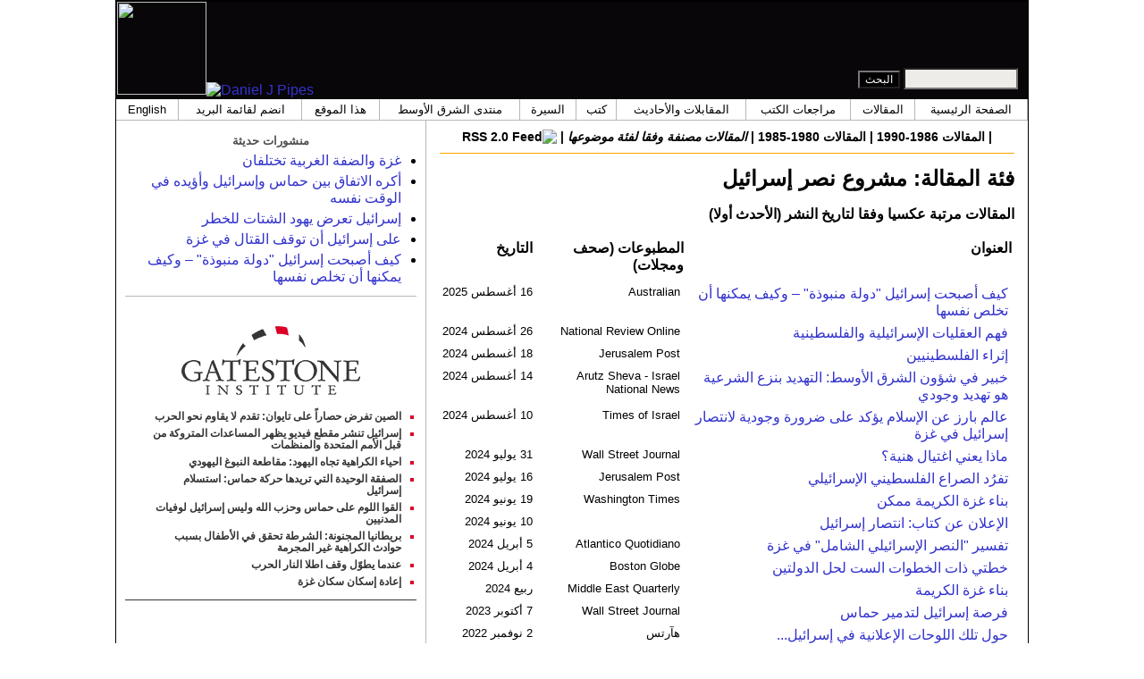

--- FILE ---
content_type: text/html; charset=UTF-8
request_url: https://ar.danielpipes.org/art/cat/75
body_size: 5214
content:
<!DOCTYPE HTML PUBLIC "-//W3C//DTD HTML 4.01 Transitional//EN" "http://www.w3.org/TR/html4/loose.dtd">
<html lang="ar" dir="rtl">
<title>فئة المقالة: مشروع نصر إسرائيل, بقلم دانيال بايبس</title>
<meta http-equiv="Content-Language" content="ar">
<meta name="ms.locale" content="ar">
<meta http-equiv="Content-Type" content="text/html; charset=UTF-8">
<meta name="description" content="فئة المقالة: مشروع نصر إسرائيل, بقلم دانيال بايبس">
<meta name="keywords" content="فئة المقالة: مشروع نصر إسرائيل, بقلم دانيال بايبس">

<link rel="stylesheet" href="https://ar.danielpipes.org/lang/style.css">
<link rel="stylesheet" href="https://ar.danielpipes.org/lang/style_ar.css">
<link rel="stylesheet" media="print" href="https://ar.danielpipes.org/style_print.css">
<link rel="shortcut icon" href="https://ar.danielpipes.org/favicon.ico" type="image/x-icon">
<link rel="alternate" type="application/rss+xml" href="https://ar.danielpipes.org/ar_rss_2.0.xml" title="RSS 2.0">

<script src="https://ajax.googleapis.com/ajax/libs/jquery/2.2.4/jquery.min.js" type="634419cb085b6b4a7432690b-text/javascript"></script>
<script src="https://code.jquery.com/jquery-migrate-1.2.1.min.js" type="634419cb085b6b4a7432690b-text/javascript"></script>


<!--[if IE 7]>
<style type="text/css" media="all">
ul > li {
margin-top:0px;
padding-top:0px;
margin-bottom:0px;
padding-bottom:0px;
}
</style>
<![endif]-->

<style>
.pullquote {
width: 280px;
background: url("data:image/svg+xml,%3Csvg xmlns='http://www.w3.org/2000/svg' width='165' height='112'%3E%3Cg transform='matrix(0.1647059 0 0 0.1647059 0.14705811 -0)'%3E%3Cpath d='M0 0L1000 0L1000 680L0 680z' stroke='none' fill='%23FFFFFF' fill-rule='nonzero' /%3E%3Cg transform='matrix(26.4388 0 0 26.4388 246.3731 193.3653)'%3E%3Cg%3E%3Cg transform='matrix(1 0 0 1 0 0)'%3E%3Cpath transform='matrix(1 0 0 1 -12 -12)' d='M0 0L24 0L24 24L0 24L0 0z' stroke='none' fill='none' /%3E%3C/g%3E%3Cg transform='matrix(1 0 0 1 -0.0845 -0.3385)'%3E%3Cpath transform='matrix(1 0 0 1 -11.9155 -11.6615)' d='M4.583 17.321C 3.553 16.227 3 15 3 13.011C 3 9.511 5.457 6.3739996 9.030001 4.823L9.030001 4.823L9.923 6.201C 6.5880003 8.005 5.9360003 10.346001 5.676 11.8220005C 6.2130003 11.544001 6.9160004 11.4470005 7.605 11.511001C 9.409 11.678 10.831 13.159 10.831 15.000001C 10.830999 16.932997 9.263996 18.5 7.3310003 18.5C 6.2580004 18.5 5.2320004 18.01 4.583 17.321zM14.583 17.321C 13.553 16.227 13 15 13 13.011C 13 9.511 15.457 6.3739996 19.03 4.823L19.03 4.823L19.923 6.201C 16.588001 8.005 15.936001 10.346001 15.676001 11.8220005C 16.213001 11.544001 16.916 11.4470005 17.605001 11.511001C 19.409002 11.678 20.831001 13.159 20.831001 15.000001C 20.831001 16.932997 19.263998 18.5 17.331001 18.5C 16.258001 18.5 15.232001 18.01 14.583001 17.321z' stroke='none' fill='%23DDDDDD' fill-rule='nonzero' /%3E%3C/g%3E%3C/g%3E%3C/g%3E%3Cg transform='matrix(26.498 0 0 26.498 756.4437 488.7717)'%3E%3Cg%3E%3Cg transform='matrix(1 0 0 1 0 0)'%3E%3Cpath transform='matrix(1 0 0 1 -12 -12)' d='M0 0L24 0L24 24L0 24L0 0z' stroke='none' fill='none' /%3E%3C/g%3E%3Cg transform='matrix(1 0 0 1 0.085 0.3385)'%3E%3Cpath transform='matrix(1 0 0 1 -12.085 -12.3385)' d='M19.417 6.679C 20.447 7.773 21 9 21 10.989C 21 14.489 18.543 17.626 14.969999 19.177L14.969999 19.177L14.077 17.799C 17.411999 15.995 18.064 13.653999 18.324 12.1779995C 17.786999 12.455999 17.084 12.5529995 16.394999 12.488999C 14.590999 12.322 13.168999 10.841 13.168999 8.999999C 13.168999 7.0670023 14.736002 5.499999 16.668999 5.499999C 17.741999 5.499999 18.767998 5.989999 19.416998 6.678999L19.416998 6.678999L19.417 6.679zM9.417 6.679C 10.447 7.773 11 9 11 10.989C 11 14.489 8.543 17.626 4.97 19.177L4.97 19.177L4.0769997 17.799C 7.4119997 15.995 8.063999 13.653999 8.323999 12.1779995C 7.786999 12.455999 7.0839996 12.5529995 6.3949995 12.488999C 4.591 12.322 3.17 10.841 3.17 9C 3.17 7.0670033 4.7370033 5.5 6.67 5.5C 7.743 5.5 8.769 5.99 9.418 6.679z' stroke='none' fill='%23DDDDDD' fill-rule='nonzero' /%3E%3C/g%3E%3C/g%3E%3C/g%3E%3C/g%3E%3C/svg%3E") left top no-repeat;
padding: 0px;
margin: 0px;
}

.pullquote, .pullquote p {
color: #030;
font-size: 1.5rem;
line-height: 1.2;
font-style: italic;
}

.pullquote-left {
float: left;
padding-left: 0px;
margin-right: 40px;
}

.pullquote-right {
float: right;
margin-left: 40px;
padding-right: 0px;
}

.pullquote blockquote {
padding: 0;
margin: 0;
}

.pullquote p {
padding: 0;
margin: 0;
margin-top: 30px;
margin-bottom: 20px;
}

.pullquote-left p {
margin-right: 0px;
margin-left: 10px;
}

.pullquote-right p {
margin-right: 0px;
margin-left: 10px;
}

/* .pullquote p:first-letter { font-size: 110%; font-weight: bold; } */

@media (max-width: 600px) {
  .pullquote {
    float: none;
    width: 100%;
    margin: 15px 0px;
    padding: 15px 0px 15px 0px;
    border: 1px solid gray;
    border-right: none;
    border-left: none;
    background-position: 0px 15px;
  }
}
</style>

<style type="text/css">
A { text-decoration: none; }
A:hover { color: #ad3031; }
</style>

<style type="text/css">
<!--
.table_main {
width:1020px;
border:1px solid black;
}
.content_cell {
padding-right:15px;
padding-left:15px;
}
-->
</style>

<style type="text/css" media="print">
<!--
.table_main {
width:100%;
border:none;
}
.content_cell {
padding:0;
}
-->
</style>

</head>

<body topmargin="0" marginheight="0">

<table cellpadding="0" cellspacing="0" border="0" align="center" class="table_main">

<tr class="no_print">
<td colspan="2">

<table cellpadding="0" cellspacing="0" border="0" width="1020" align="center" dir="ltr" style="border:1px solid black;">

<tr>
<td rowspan="2" width="707" height="104" bgcolor="#090609"><nobr><a href="https://ar.danielpipes.org"><img src="https://ar.danielpipes.org/img/headshot.jpg" width="100" height="104" border="0"><img src="https://ar.danielpipes.org/img/header.gif" width="607" height="104" border="0" alt="Daniel J Pipes"></a></nobr></td>
<td dir="rtl" align="right" width="313" bgcolor="#090609" style="vertical-align:top;">
</td>
</tr>

<tr>
<td dir="rtl" align="right" width="313" bgcolor="#090609" style="vertical-align:bottom;">
<form id="cse-search-box" action="https://ar.danielpipes.org/search.php" style="margin:0; padding:10px;">
<input type="hidden" name="cx" value="015692155655874064424:y-nuyottmfo" />
<input type="hidden" name="cof" value="FORID:9" />
<input type="hidden" name="ie" value="UTF-8" />
<input name="q" type="text" size="20" style="width:120px; background-color:#EEECE9;" />
<input type="submit" name="sa" value="البحث" style="font:12px Arial, sans-serif; background-color:black; color:white;" />
</form></td>
</tr>

</table>

</td>
</tr>

<tr class="no_print">
<td colspan="2" width="1020" align="center">

<table cellspacing="0" cellpadding="0" border="0" width="1020" align="center">
<tr>
<td class="mainlink"><a href="https://ar.danielpipes.org">الصفحة الرئيسية</a></td>
<td class="mainlink"><a href="https://ar.danielpipes.org/art/year/all">المقالات</a></td>
<td class="mainlink"><a href="https://ar.danielpipes.org/rev/year/all">مراجعات الكتب</a></td>
<td class="mainlink"><a href="https://ar.danielpipes.org/spoken/">المقابلات والأحاديث</a></td>
<td class="mainlink"><a href="https://ar.danielpipes.org/books.php">كتب</a></td>
<td class="mainlink"><a href="https://ar.danielpipes.org/bios/">السيرة</a></td>

<td class="mainlink"><a href="https://ar.danielpipes.org/mef.php">منتدى الشرق الأوسط</a></td><td class="mainlink"><a href="https://ar.danielpipes.org/about.php">هذا الموقع</a></td>
<td class="mainlink"><a href="https://ar.danielpipes.org/subscribe.php">انضم لقائمة البريد</a></td>
<td class="mainlink" style="border-left:none;"><a href="http://www.danielpipes.org"><nobr>English</nobr></a></td>
</tr>
</table>

</td>
</tr>

<tr>
<td width="100%" class="content_cell">

<p class="art" style="text-align:center; line-height:1.2; margin-top:10px; padding-bottom:10px; border-bottom:1px solid orange;"><b>| <a href="https://ar.danielpipes.org/art/year/1986">المقالات 1986-1990</a> | <a href="https://ar.danielpipes.org/art/year/1980">المقالات 1980-1985</a> | <a href="https://ar.danielpipes.org/art/"><i>المقالات مصنفة وفقا لفئة موضوعها </i></a> | <a href="https://ar.danielpipes.org/ar_rss_2.0.xml"><img src="http://www.danielpipes.org/img/rss_xml.png" width="50" height="15" border="0" alt="RSS 2.0 Feed" style="vertical-align:bottom; margin-top:0px; margin-bottom:0px; "></a></b></p>

<h1>فئة المقالة: مشروع نصر إسرائيل</h1>
<p class="no_mobile"><b>المقالات مرتبة عكسيا وفقا لتاريخ النشر (الأحدث أولا)</b></p>

<table class="block" width="100%" cellpadding="3" cellspacing="0" border="0">
<tr class="no_mobile">
<td style="padding-bottom:10px;"><b>العنوان</b></td>
<td style="padding-bottom:10px;"><b>المطبوعات (صحف ومجلات)</b></td>
<td style="padding-bottom:10px;"><b>التاريخ</b></td>
</tr>

<tr class="item_row">
<td style="padding-right:7px;"><a href="https://ar.danielpipes.org/article/22650">كيف أصبحت إسرائيل "دولة منبوذة" – وكيف يمكنها أن تخلص نفسها</a></td>
<td class="small" style="padding-right:7px;">Australian</td>
<td class="small"><nobr>16 أغسطس 2025</nobr></td>
</tr>
<tr class="item_row">
<td style="padding-right:7px;"><a href="https://ar.danielpipes.org/article/22348">فهم العقليات الإسرائيلية والفلسطينية</a></td>
<td class="small" style="padding-right:7px;">National Review Online</td>
<td class="small"><nobr>26 أغسطس 2024</nobr></td>
</tr>
<tr class="item_row">
<td style="padding-right:7px;"><a href="https://ar.danielpipes.org/article/22320">إثراء الفلسطينيين</a></td>
<td class="small" style="padding-right:7px;">Jerusalem Post</td>
<td class="small"><nobr>18 أغسطس 2024</nobr></td>
</tr>
<tr class="item_row">
<td style="padding-right:7px;"><a href="https://ar.danielpipes.org/article/22312">خبير في شؤون الشرق الأوسط: التهديد بنزع الشرعية هو تهديد وجودي</a></td>
<td class="small" style="padding-right:7px;">Arutz Sheva - Israel National News</td>
<td class="small"><nobr>14 أغسطس 2024</nobr></td>
</tr>
<tr class="item_row">
<td style="padding-right:7px;"><a href="https://ar.danielpipes.org/article/22310">عالم بارز عن الإسلام يؤكد على ضرورة وجودية لانتصار إسرائيل في غزة</a></td>
<td class="small" style="padding-right:7px;">Times of Israel</td>
<td class="small"><nobr>10 أغسطس 2024</nobr></td>
</tr>
<tr class="item_row">
<td style="padding-right:7px;"><a href="https://ar.danielpipes.org/article/22297">ماذا يعني اغتيال هنية؟</a></td>
<td class="small" style="padding-right:7px;">Wall Street Journal</td>
<td class="small"><nobr>31 يوليو 2024</nobr></td>
</tr>
<tr class="item_row">
<td style="padding-right:7px;"><a href="https://ar.danielpipes.org/article/22284">تفرُد الصراع الفلسطيني الإسرائيلي</a></td>
<td class="small" style="padding-right:7px;">Jerusalem Post</td>
<td class="small"><nobr>16 يوليو 2024</nobr></td>
</tr>
<tr class="item_row">
<td style="padding-right:7px;"><a href="https://ar.danielpipes.org/article/22264">بناء غزة الكريمة ممكن</a></td>
<td class="small" style="padding-right:7px;">Washington Times</td>
<td class="small"><nobr>19 يونيو 2024</nobr></td>
</tr>
<tr class="item_row">
<td style="padding-right:7px;"><a href="https://ar.danielpipes.org/article/22260">الإعلان عن كتاب: انتصار إسرائيل</a></td>
<td class="small" style="padding-right:7px;"></td>
<td class="small"><nobr>10 يونيو 2024</nobr></td>
</tr>
<tr class="item_row">
<td style="padding-right:7px;"><a href="https://ar.danielpipes.org/article/22246">تفسير "النصر الإسرائيلي الشامل" في غزة</a></td>
<td class="small" style="padding-right:7px;">Atlantico Quotidiano</td>
<td class="small"><nobr>5 أبريل 2024</nobr></td>
</tr>
<tr class="item_row">
<td style="padding-right:7px;"><a href="https://ar.danielpipes.org/article/22224">خطتي ذات الخطوات الست لحل الدولتين</a></td>
<td class="small" style="padding-right:7px;">Boston Globe</td>
<td class="small"><nobr>4 أبريل 2024</nobr></td>
</tr>
<tr class="item_row">
<td style="padding-right:7px;"><a href="https://ar.danielpipes.org/article/22175">بناء غزة الكريمة</a></td>
<td class="small" style="padding-right:7px;">Middle East Quarterly</td>
<td class="small"><nobr>ربيع 2024</nobr></td>
</tr>
<tr class="item_row">
<td style="padding-right:7px;"><a href="https://ar.danielpipes.org/article/21990">فرصة إسرائيل لتدمير حماس</a></td>
<td class="small" style="padding-right:7px;">Wall Street Journal</td>
<td class="small"><nobr>7 أكتوبر 2023</nobr></td>
</tr>
<tr class="item_row">
<td style="padding-right:7px;"><a href="https://ar.danielpipes.org/article/21552">حول تلك اللوحات الإعلانية في إسرائيل...</a></td>
<td class="small" style="padding-right:7px;">هآرتس</td>
<td class="small"><nobr>2 نوفمبر 2022</nobr></td>
</tr>
<tr class="item_row">
<td style="padding-right:7px;"><a href="https://ar.danielpipes.org/article/21572">انتصار إسرائيل الجزئي</a></td>
<td class="small" style="padding-right:7px;">Commentary</td>
<td class="small"><nobr>ديسمبر 2022</nobr></td>
</tr>
<tr class="item_row">
<td style="padding-right:7px;"><a href="https://ar.danielpipes.org/article/21365">انتصار إسرائيل يمكن أن يحل القضية الفلسطينية</a></td>
<td class="small" style="padding-right:7px;">Neokohn (Budapest)</td>
<td class="small"><nobr>9 أغسطس 2022</nobr></td>
</tr>
<tr class="item_row">
<td style="padding-right:7px;"><a href="https://ar.danielpipes.org/article/21356">شرح انتصار إسرائيل</a></td>
<td class="small" style="padding-right:7px;">Middle East Forum</td>
<td class="small"><nobr>9 أغسطس 2022</nobr></td>
</tr>
<tr class="item_row">
<td style="padding-right:7px;"><a href="https://ar.danielpipes.org/article/20359">هل يمكن للقرآن أن يحل المأزق السياسي الإسرائيلي؟</a></td>
<td class="small" style="padding-right:7px;">Israel Hayom</td>
<td class="small"><nobr>21 أبريل 2021</nobr></td>
</tr>
<tr class="item_row">
<td style="padding-right:7px;"><a href="https://ar.danielpipes.org/article/19979">الجيش الإسرائيلي يختار النصر</a></td>
<td class="small" style="padding-right:7px;">Jerusalem Post</td>
<td class="small"><nobr>25 نوفمبر 2020</nobr></td>
</tr>
<tr class="item_row">
<td style="padding-right:7px;"><a href="https://ar.danielpipes.org/article/19612">تفسير جبن المؤسسة الأمنية الإسرائيلية</a></td>
<td class="small" style="padding-right:7px;">Israel Hayom</td>
<td class="small"><nobr>27 يونيو 2020</nobr></td>
</tr>
<tr class="item_row">
<td style="padding-right:7px;"><a href="https://ar.danielpipes.org/article/19221">هل تحيا معاداة الصهيونية العربية؟</a></td>
<td class="small" style="padding-right:7px;">Jerusalem Post</td>
<td class="small"><nobr>6 يناير 2020</nobr></td>
</tr>
</table>

<img src="https://ar.danielpipes.org/img/clear_pix.gif" width="625" height="0" border="0" style="display:block; width:625px; height:0px; margin:0; padding:0;" />
</td>

<td valign="top" width="345" class="no_print no_mobile" style="width:345px; border-right:1px solid #B7B7B7;" align="center">
<img src="https://ar.danielpipes.org/img/clear_pix.gif" width="345" height="0" border="0" style="display:block; width:345px; height:0px; margin:0; padding:0;" />
<div style="padding:15px 10px 10px 10px;">

<div style="margin:0 0 8px 0; border-bottom:1px solid #B7B7B7;">
<p style="font-family:Arial,sans-serif; font-size:small; color:#525050; margin:0 0 5px 0;"><b>منشورات حديثة</b></p>
<ul class="sans-serif" type="disc" style="text-align:right; padding:0; margin:0 0 12px 0; margin-right:17px;">
<li><a href="https://ar.danielpipes.org/article/22688">غزة والضفة الغربية تختلفان</a></li><li><a href="https://ar.danielpipes.org/article/22683">أكره الاتفاق بين حماس وإسرائيل وأؤيده في الوقت نفسه</a></li><li><a href="https://ar.danielpipes.org/article/22684">إسرائيل تعرض يهود الشتات للخطر</a></li><li><a href="https://ar.danielpipes.org/article/22667">على إسرائيل أن توقف القتال في غزة</a></li><li><a href="https://ar.danielpipes.org/article/22650">كيف أصبحت إسرائيل "دولة منبوذة" – وكيف يمكنها أن تخلص نفسها</a></li></ul>
</div>

<script type="634419cb085b6b4a7432690b-text/javascript" src="https://www.gatestoneinstitute.org/headlines.js?anid=9&anw=326&anbr=0&anbl=0&anbt=0&anbb=1&la=ar" charset="UTF-8"></script>

</div>

</td>
</tr>

<tr>
<td colspan="2">

<p align="center" class="sans-serif" style="border-top:1px solid gray; padding-top:10px; margin-bottom:5px;">كل المواد على هذا الموقع ©1968 - 2026 <a href="mailto:daniel.pipes@gmail.com">دانيال بايبس</a>. الترجمة من إعداد ع. ز.</p>

</td>
</tr>
</table>


<!-- Google tag (gtag.js) -->
<script async src="https://www.googletagmanager.com/gtag/js?id=G-VJ8LHJGENF" type="634419cb085b6b4a7432690b-text/javascript"></script>
<script type="634419cb085b6b4a7432690b-text/javascript">
  window.dataLayer = window.dataLayer || [];
  function gtag(){dataLayer.push(arguments);}
  gtag('js', new Date());

  gtag('config', 'G-VJ8LHJGENF');
</script>


<!-- Start Quantcast tag -->
<script type="634419cb085b6b4a7432690b-text/javascript">
_qoptions={
qacct:"p-62waMO70NQVU6"
};
</script>
<script type="634419cb085b6b4a7432690b-text/javascript" src="http://edge.quantserve.com/quant.js"></script>
<noscript>
<img src="http://pixel.quantserve.com/pixel/p-62waMO70NQVU6.gif" style="display: none;" border="0" height="1" width="1" alt="Quantcast"/>
</noscript>
<!-- End Quantcast tag -->

<script language="javascript" src="https://ar.danielpipes.org/online.js" type="634419cb085b6b4a7432690b-text/javascript"></script>

<script src="/cdn-cgi/scripts/7d0fa10a/cloudflare-static/rocket-loader.min.js" data-cf-settings="634419cb085b6b4a7432690b-|49" defer></script><script>(function(){function c(){var b=a.contentDocument||a.contentWindow.document;if(b){var d=b.createElement('script');d.innerHTML="window.__CF$cv$params={r:'9c6565339b51845c',t:'MTc2OTgyMjUxOA=='};var a=document.createElement('script');a.src='/cdn-cgi/challenge-platform/scripts/jsd/main.js';document.getElementsByTagName('head')[0].appendChild(a);";b.getElementsByTagName('head')[0].appendChild(d)}}if(document.body){var a=document.createElement('iframe');a.height=1;a.width=1;a.style.position='absolute';a.style.top=0;a.style.left=0;a.style.border='none';a.style.visibility='hidden';document.body.appendChild(a);if('loading'!==document.readyState)c();else if(window.addEventListener)document.addEventListener('DOMContentLoaded',c);else{var e=document.onreadystatechange||function(){};document.onreadystatechange=function(b){e(b);'loading'!==document.readyState&&(document.onreadystatechange=e,c())}}}})();</script></body>
</html>

--- FILE ---
content_type: text/html; charset=UTF-8
request_url: https://www.gatestoneinstitute.org/headlines.js?anid=9&anw=326&anbr=0&anbl=0&anbt=0&anbb=1&la=ar
body_size: 1220
content:
document.write('<style type="text/css">  <!--  .gs_link {  font-family:Arial,sans-serif !important;  font-size:12px !important;  padding-top:0 !important;  padding-bottom:0 !important;  margin-top:0 !important;  margin-bottom:6px !important;  color:#DA0026 !important;  list-style-type: square !important;  font-weight:bold !important;  border-style:none !important;  line-height:115% !important;  }  .gs_link A {  text-decoration: none !important;  color:#353535 !important;  }  .gs_link A:link { color:#353535 !important; }  .gs_link A:visited { color:#353535 !important; }  .gs_link A:hover { text-decoration: underline !important; }  -->  </style>  <div style="width:326px; max-width:500px; padding:0; margin:0 auto; margin-top:15px; margin-bottom:15px; background-color:#FFFFFF; text-align:right;direction:rtl; border-bottom:1px solid #353535;">  <div width="326" style="width:326px; padding-top:7px;">  <img src="https://www.gatestoneinstitute.org/images/logo_widget.png" border="0" align="center" style="display:block; margin:auto; text-align:center;" width="228" height="96" />  <div style="padding:10px 17px 5px 15px; text-align:right;">  <ul type="square" style="font-family:Arial,sans-serif; font-size:12px; text-align:right; padding:0; margin:0 0 8px 15px;"> <li class="gs_link"><a href="https://ar.gatestoneinstitute.org/21128/الصين-تفرض-حصاراً-على-تايوان?anid=9" target=_blank>الصين تفرض حصاراً على تايوان: تقدم لا يقاوم نحو الحرب</a></li> <li class="gs_link"><a href="https://ar.gatestoneinstitute.org/21857/إسرائيل-تنشر-مقطع-فيديو-يظهر-المساعدات-المتروكة-من-قبل-الأمم-المتحدة-والمنظمات?anid=9" target=_blank>إسرائيل تنشر مقطع فيديو يظهر المساعدات المتروكة من قبل الأمم المتحدة والمنظمات</a></li> <li class="gs_link"><a href="https://ar.gatestoneinstitute.org/21259/مقاطعة-النبوغ-اليهودي?anid=9" target=_blank>احياء الكراهية تجاه اليهود: مقاطعة النبوغ اليهودي</a></li> <li class="gs_link"><a href="https://ar.gatestoneinstitute.org/21028/الصفقة-الوحيدة-التي-تريدها-حركة-حماس?anid=9" target=_blank>الصفقة الوحيدة التي تريدها حركة حماس: استسلام إسرائيل</a></li> <li class="gs_link"><a href="https://ar.gatestoneinstitute.org/21331/القوا-اللوم-على-حماس-وحزب-الله-ائيل-لوفيات-المدنيين?anid=9" target=_blank>القوا اللوم على حماس وحزب الله وليس إسرائيل لوفيات المدنيين</a></li> <li class="gs_link"><a href="https://ar.gatestoneinstitute.org/21355/بريطانيا-المجنونة?anid=9" target=_blank>بريطانيا المجنونة: الشرطة تحقق في الأطفال بسبب حوادث الكراهية غير المجرمة</a></li> <li class="gs_link"><a href="https://ar.gatestoneinstitute.org/21809/عندما-يطوّل-وقف-اطلا-النار-الحرب?anid=9" target=_blank>عندما يطوّل وقف اطلا النار الحرب</a></li> <li class="gs_link"><a href="https://ar.gatestoneinstitute.org/21552/إعادة-إسكان-سكان-غزة?anid=9" target=_blank>إعادة إسكان سكان غزة</a></li> </ul> </div> </div> </div> ');



--- FILE ---
content_type: text/css
request_url: https://ar.danielpipes.org/lang/style_ar.css
body_size: 54
content:
.no_screen {
display: none;
}

body {
font-family:Arial,sans-serif;
font-size:medium;
}

h1 {
font-family:Arial,sans-serif;
font-size: x-large;
} 

h2 {
font-family:Arial,sans-serif;
font-size: large;
} 

h3 {
font-family:Arial,sans-serif;
font-size: 20px;
} 

p,li,ul,td,dd,dt,blockquote,input,textarea {
font-family:Arial,sans-serif;
font-size:medium;
}

.new {
font-family:Arial,sans-serif;
font-size: 20px;
margin-bottom:10px;
}

.subtitle {
font-size:medium;
}

.srch {
font-size:small;
}

.sideheader {
font-family: Arial,sans-serif;
font-size: large;
}

.menu {
font-size:medium;
}


.synop {
margin-left:22px;
}

.artable {
font-size:14px;
}

.art {
font-size:14px;
}

.footnote
{font-size:small;}

.header {
font-family:Arial,sans-serif;
font-size: large;
} 

.field {
font-size:small;
}

.smallfield {
font-size:small;
}

.button
{
font-size:small;
}

.small
{
font-size:small;
}

.center 
{
font-size:medium;
}

.copyright {
font-size:medium;
}

.list
{
font-size:13px;
}

.mainlink {
font-family: Arial,sans-serif;
text-transform: none;
letter-spacing: normal;
font-size: 13px;
}

figcaption {
    text-align: right !important;
}
